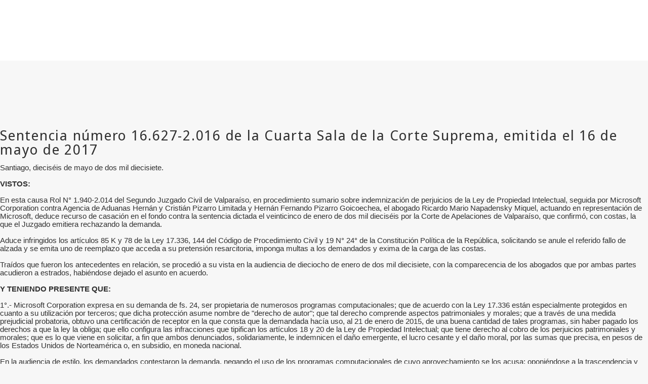

--- FILE ---
content_type: text/html; charset=utf-8
request_url: https://www.wipo.int/wipolex/ru/text/1177
body_size: 12937
content:
<!DOCTYPE html>
<html lang="ru" dir="ltr">

<head>
  <meta charset="utf-8" />
  <meta name="viewport" content="width=device-width, initial-scale=1.0">

  <!-- Improved cache headers: allow revalidation but force checks -->
  <meta http-equiv="Cache-Control" content="no-cache, must-revalidate" />

  <!-- Security and referrer policy for cross-domain navigation -->
  <meta name="referrer" content="strict-origin-when-cross-origin" />

  <meta name="description" content="Santiago, dieciséis de mayo de dos mil diecisiete. VISTOS: En esta causa Rol N° 1.940-2.014 del Segundo Juzgado Civil de Valparaíso, en procedimiento sumario sobre inde">

  <title>WIPO Lex</title>

  <!-- DNS Prefetch and Preconnect for external resources -->
  <link rel="dns-prefetch" href="https://webcomponents.wipo.int">
  <link rel="dns-prefetch" href="https://cdnjs.wipo.int/universal-lf-webcomponents/2.1.1">
  <link rel="dns-prefetch" href="https://webcomponents.wipo.int">
  <link rel="preconnect" href="https://webcomponents.wipo.int" crossorigin>
  <link rel="preconnect" href="https://cdnjs.wipo.int/universal-lf-webcomponents/2.1.1" crossorigin>
  <link rel="preconnect" href="https://webcomponents.wipo.int" crossorigin>

  <!-- SOCIAL META -->
  <meta property="og:title" content="WIPO Lex" />
  <meta property="og:description" content="Santiago, dieciséis de mayo de dos mil diecisiete. VISTOS: En esta causa Rol N° 1.940-2.014 del Segundo Juzgado Civil de Valparaíso, en procedimiento sumario sobre inde" />
  <meta property="og:image"
    content="https://www.wipo.int/export/system/modules/org.wipo.internet.rwd.templates/resources/images/logo-wipo.png" />
  <meta property="og:type" content="website" />
  <meta property="og:url" content="https://www.wipo.int/wipolex/ru/text/1177" />
  <meta name="twitter:card" content="summary_large_image" />
  <meta name="twitter:site" content="@WIPO">
  <meta name="twitter:creator" content="@WIPO">
  <meta name="twitter:title" content="WIPO Lex" />
  <meta name="twitter:description" content="Santiago, dieciséis de mayo de dos mil diecisiete. VISTOS: En esta causa Rol N° 1.940-2.014 del Segundo Juzgado Civil de Valparaíso, en procedimiento sumario sobre inde" />
  <meta name="twitter:image"
    content="https://www.wipo.int/export/system/modules/org.wipo.internet.rwd.templates/resources/images/logo-wipo.png" />
  <meta name="twitter:image:alt" content="WIPO Lex" />

  <link rel="canonical" href="https://www.wipo.int/wipolex/ru/text/1177" /> 

  <!-- Resource loading error detection (load early) -->
  <script type="application/javascript" src="/wipolex/nestjs-public/js/resource-loader.js"></script>

  <script type="application/javascript" src="https://webcomponents.wipo.int/wipo-init/wipo-init.js" defer></script>
  <script type="application/javascript" src="https://webcomponents.wipo.int/wipo-navbar/wipo-navbar.js" defer></script>

  <!-- Modulepreload hints for web components (improves loading performance) -->
  <link rel="modulepreload" href="https://cdnjs.wipo.int/universal-lf-webcomponents/2.1.1/components/wipo-footer.js">
  <link rel="modulepreload" href="https://cdnjs.wipo.int/universal-lf-webcomponents/2.1.1/components/wu-block-ui.js">
  <link rel="modulepreload" href="https://cdnjs.wipo.int/universal-lf-webcomponents/2.1.1/components/wu-bubble.js">
  <link rel="modulepreload" href="https://cdnjs.wipo.int/universal-lf-webcomponents/2.1.1/components/wu-button.js">
  <link rel="modulepreload" href="https://cdnjs.wipo.int/universal-lf-webcomponents/2.1.1/components/wu-datepicker.js">
  <link rel="modulepreload" href="https://cdnjs.wipo.int/universal-lf-webcomponents/2.1.1/components/wu-edit-panel.js">
  <link rel="modulepreload" href="https://cdnjs.wipo.int/universal-lf-webcomponents/2.1.1/components/wu-field.js">
  <link rel="modulepreload" href="https://cdnjs.wipo.int/universal-lf-webcomponents/2.1.1/components/wu-filter.js">
  <link rel="modulepreload" href="https://cdnjs.wipo.int/universal-lf-webcomponents/2.1.1/components/wu-landing.js">
  <link rel="modulepreload" href="https://cdnjs.wipo.int/universal-lf-webcomponents/2.1.1/components/wu-machine-translation-widget.js">
  <link rel="modulepreload" href="https://cdnjs.wipo.int/universal-lf-webcomponents/2.1.1/components/wu-multi-search.js">
  <link rel="modulepreload" href="https://cdnjs.wipo.int/universal-lf-webcomponents/2.1.1/components/wu-page-header.js">
  <link rel="modulepreload" href="https://cdnjs.wipo.int/universal-lf-webcomponents/2.1.1/components/wu-page-section.js">
  <link rel="modulepreload" href="https://cdnjs.wipo.int/universal-lf-webcomponents/2.1.1/components/wu-section.js">
  <link rel="modulepreload" href="https://cdnjs.wipo.int/universal-lf-webcomponents/2.1.1/components/wu-select-one.js">
  <link rel="modulepreload" href="https://cdnjs.wipo.int/universal-lf-webcomponents/2.1.1/components/wu-sidebar-section.js">
  <link rel="modulepreload" href="https://cdnjs.wipo.int/universal-lf-webcomponents/2.1.1/components/wu-sidebar.js">
  <link rel="modulepreload" href="https://cdnjs.wipo.int/universal-lf-webcomponents/2.1.1/components/wu-slot.js">
  <link rel="modulepreload" href="https://cdnjs.wipo.int/universal-lf-webcomponents/2.1.1/components/wu-step.js">
  <link rel="modulepreload" href="https://cdnjs.wipo.int/universal-lf-webcomponents/2.1.1/components/wu-sticky-bar.js">
  <link rel="modulepreload" href="https://cdnjs.wipo.int/universal-lf-webcomponents/2.1.1/components/wu-view-panel.js">
  <link rel="modulepreload" href="https://cdnjs.wipo.int/universal-lf-webcomponents/2.1.1/components/wu-input-text.js">
  <link rel="modulepreload" href="https://cdnjs.wipo.int/universal-lf-webcomponents/2.1.1/components/wu-pay-box.js">
  <link rel="modulepreload" href="https://cdnjs.wipo.int/universal-lf-webcomponents/2.1.1/components/wu-view.js">
  <link rel="modulepreload" href="https://cdnjs.wipo.int/universal-lf-webcomponents/2.1.1/components/wu-table-command.js">
  <link rel="modulepreload" href="https://cdnjs.wipo.int/universal-lf-webcomponents/2.1.1/components/wu-dropdown.js">
  <link rel="modulepreload" href="https://cdnjs.wipo.int/universal-lf-webcomponents/2.1.1/components/wu-checkbox-many.js">

  <!-- WIPO cdnjs webcomponents common-lf -->
  <script type="module" src="https://cdnjs.wipo.int/universal-lf-webcomponents/2.1.1/components/wipo-footer.js"></script>
  <script type="module" src="https://cdnjs.wipo.int/universal-lf-webcomponents/2.1.1/components/wu-block-ui.js"></script>
  <script type="module" src="https://cdnjs.wipo.int/universal-lf-webcomponents/2.1.1/components/wu-bubble.js"></script>
  <script type="module" src="https://cdnjs.wipo.int/universal-lf-webcomponents/2.1.1/components/wu-button.js"></script>
  <script type="module" src="https://cdnjs.wipo.int/universal-lf-webcomponents/2.1.1/components/wu-datepicker.js"></script>
  <script type="module" src="https://cdnjs.wipo.int/universal-lf-webcomponents/2.1.1/components/wu-edit-panel.js"></script>
  <script type="module" src="https://cdnjs.wipo.int/universal-lf-webcomponents/2.1.1/components/wu-field.js"></script>
  <script type="module" src="https://cdnjs.wipo.int/universal-lf-webcomponents/2.1.1/components/wu-filter.js"></script>
  <script type="module" src="https://cdnjs.wipo.int/universal-lf-webcomponents/2.1.1/components/wu-landing.js"></script>
  <script type="module" src="https://cdnjs.wipo.int/universal-lf-webcomponents/2.1.1/components/wu-machine-translation-widget.js"></script>
  <script type="module" src="https://cdnjs.wipo.int/universal-lf-webcomponents/2.1.1/components/wu-multi-search.js"></script>
  <script type="module" src="https://cdnjs.wipo.int/universal-lf-webcomponents/2.1.1/components/wu-page-header.js"></script>
  <script type="module" src="https://cdnjs.wipo.int/universal-lf-webcomponents/2.1.1/components/wu-page-section.js"></script>
  <script type="module" src="https://cdnjs.wipo.int/universal-lf-webcomponents/2.1.1/components/wu-section.js"></script>
  <script type="module" src="https://cdnjs.wipo.int/universal-lf-webcomponents/2.1.1/components/wu-select-one.js"></script>
  <script type="module" src="https://cdnjs.wipo.int/universal-lf-webcomponents/2.1.1/components/wu-sidebar-section.js"></script>
  <script type="module" src="https://cdnjs.wipo.int/universal-lf-webcomponents/2.1.1/components/wu-sidebar.js"></script>
  <script type="module" src="https://cdnjs.wipo.int/universal-lf-webcomponents/2.1.1/components/wu-slot.js"></script>
  <script type="module" src="https://cdnjs.wipo.int/universal-lf-webcomponents/2.1.1/components/wu-step.js"></script>
  <script type="module" src="https://cdnjs.wipo.int/universal-lf-webcomponents/2.1.1/components/wu-sticky-bar.js"></script>
  <script type="module" src="https://cdnjs.wipo.int/universal-lf-webcomponents/2.1.1/components/wu-view-panel.js"></script>
  <script type="module" src="https://cdnjs.wipo.int/universal-lf-webcomponents/2.1.1/components/wu-input-text.js"></script>
  <script type="module" src="https://cdnjs.wipo.int/universal-lf-webcomponents/2.1.1/components/wu-pay-box.js"></script>
  <script type="module" src="https://cdnjs.wipo.int/universal-lf-webcomponents/2.1.1/components/wu-view.js"></script>
  <script type="module" src="https://cdnjs.wipo.int/universal-lf-webcomponents/2.1.1/components/wu-table-command.js"></script>
  <script type="module" src="https://cdnjs.wipo.int/universal-lf-webcomponents/2.1.1/components/wu-dropdown.js"></script>
  <script type="module" src="https://cdnjs.wipo.int/universal-lf-webcomponents/2.1.1/components/wu-checkbox-many.js"></script>

  <link rel="preload" href="https://cdnjs.wipo.int/universal-lf-webcomponents/2.1.1/style/wu-machine-translation-widget.css" as="style"
    onload="this.onload=null;this.rel='stylesheet'">
  <noscript>
    <link rel="stylesheet" href="https://cdnjs.wipo.int/universal-lf-webcomponents/2.1.1/style/wu-machine-translation-widget.css">
  </noscript>
  <link rel="preload" href="https://cdnjs.wipo.int/universal-lf-webcomponents/2.1.1/style/global-v2.css" as="style"
    onload="this.onload=null;this.rel='stylesheet'">
  <noscript>
    <link rel="stylesheet" href="https://cdnjs.wipo.int/universal-lf-webcomponents/2.1.1/style/global-v2.css">
  </noscript>
  <!-- Axios -->
  <!-- Main JS -->
  <script type="application/javascript" src="/wipolex/nestjs-public/js/main.js" defer></script>


  <!-- Global WIPO Lex custom css -->
  <link rel="preload" href="/wipolex/nestjs-public/css/wipolex-custom.css" as="style"
    onload="this.onload=null;this.rel='stylesheet'">


</head>

<body>
  <!-- Loading indicator -->
  <div id="page-loader"
    style="position:fixed;top:0;left:0;width:100%;height:3px;background:linear-gradient(90deg,#0093d0,#00c896);z-index:99999;">
    <div style="width:30%;height:100%;background:rgba(255,255,255,0.3);animation:loading 1.5s ease-in-out infinite;">
    </div>
  </div>
  <style>
    @keyframes loading {
      0% {
        transform: translateX(0);
      }

      100% {
        transform: translateX(333%);
      }
    }
  </style>
  <script>
    // Remove loader when page is fully loaded
    (function () {
      function hideLoader() {
        var loader = document.getElementById('page-loader');
        if (loader) {
          loader.style.display = 'none';
        }
      }

      // Hide on load
      window.addEventListener('load', hideLoader);

      // Also hide if already loaded
      if (document.readyState === 'complete') {
        hideLoader();
      }
    })();
  </script>
  <div style="display: none">	
	<a href="https://www.wipo.int/ru/web/about-ip">Об интеллектуальной собственности</a>
	<a href="https://www.wipo.int/ru/web/about-ip#training">Обучение в области ИС</a>
	<a href="https://www.wipo.int/ru/web/respect-for-ip">Обеспечение уважения интеллектуальной собственности</a>
	<a href="https://www.wipo.int/ru/web/ip-outreach">Информационно-просветительская работа в области ИС</a>
	<a href="https://www.wipo.int/ru/web/about-ip#for">ИС для</a>
	<a href="https://www.wipo.int/ru/web/about-ip#and">ИС и</a>
	<a href="https://www.wipo.int/ru/web/about-ip#in">ИС в области</a>
	<a href="https://www.wipo.int/ru/web/patents/patent-information">Информация о патентах и технологиях</a>
	<a href="https://www.wipo.int/ru/web/ip-resources#trademarks">Информация о товарных знаках</a>
	<a href="https://www.wipo.int/ru/web/ip-resources#designs">Информация об образцах</a>
	<a href="https://www.wipo.int/ru/web/ip-resources#geographical-indications">Информация о географических указаниях</a>
	<a href="https://www.upov.int/">Информация о новых сортах растений (UPOV)</a>
	<a href="https://www.wipo.int/ru/web/ip-resources#legal">Законы, договоры и судебные решения в области ИС</a>
	<a href="https://www.wipo.int/ru/web/ip-resources#analysis">Ресурсы в области ИС</a>
	<a href="https://www.wipo.int/ru/web/ip-resources#reports">Отчеты в области ИС</a>
	<a href="https://www.wipo.int/ru/web/patents/protection">Патентная охрана</a>
	<a href="https://www.wipo.int/ru/web/trademarks/protection">Охрана товарных знаков</a>
	<a href="https://www.wipo.int/ru/web/designs/protection">Охрана образцов</a>
	<a href="https://www.wipo.int/ru/web/geographical-indications/protection">Охрана географических указаний</a>
	<a href="https://www.upov.int/portal/index.html.en">Охрана новых сортов растений (UPOV)</a>
	<a href="https://www.wipo.int/amc/ru/">Разрешение споров в области ИС</a>
	<a href="https://www.wipo.int/ru/web/ip-office-business-solutions">Деловые решения для ведомств ИС</a>
	<a href="https://www.wipo.int/ru/web/paying-for-ip-services">Оплата услуг в области ИС</a>
	<a href="https://www.wipo.int/ru/web/decision-making-and-negotiating-bodies">Органы по ведению переговоров и директивные органы</a>
	<a href="https://www.wipo.int/cooperation/ru/">Сотрудничество в целях развития</a>
	<a href="https://www.wipo.int/ru/web/patents#technology">Поддержка инновационной деятельности</a>
	<a href="https://www.wipo.int/cooperation/ru/#ppp">Государственно-частные партнерства</a>
	<a href="https://www.wipo.int/ru/web/ai-tools-services">Инструменты и сервисы на базе ИИ</a>
	<a href="https://www.wipo.int/about-wipo/ru/">Организация</a>
	<a href="https://www.wipo.int/ru/web/working-at-wipo">Работа в ВОИС</a>
	<a href="https://www.wipo.int/about-wipo/ru/#accountability">Подотчетность</a>
	<a href="https://www.wipo.int/ru/web/patents">Патенты</a>
	<a href="https://www.wipo.int/ru/web/trademarks">Товарные знаки</a>
	<a href="https://www.wipo.int/ru/web/designs">Образцы</a>
	<a href="https://www.wipo.int/ru/web/geographical-indications">Географические указания</a>
	<a href="https://www.wipo.int/ru/web/copyright">Авторское право</a>
	<a href="https://www.wipo.int/ru/web/trade-secrets">Коммерческая тайна</a>
	<a href="https://www.wipo.int/ru/web/future-of-ip">Будущее ИС</a>
	<a href="https://www.wipo.int/ru/web/wipo-academy">Академия ВОИС</a>
	<a href="https://www.wipo.int/meetings/ru/topic_type.jsp?group_id=242">Практикумы и семинары</a>
	<a href="https://www.wipo.int/ru/web/ip-enforcement">Защита прав ИС</a>
	<a href="https://www.wipo.int/ru/web/wipo-alert">WIPO ALERT</a>
	<a href="https://www.wipo.int/ru/web/respect-for-ip/awareness-raising">Информационно-просветительская работа</a>
	<a href="https://www.wipo.int/ru/web/ipday">Международный день ИС</a>
	<a href="https://www.wipo.int/ru/web/wipo-magazine">Журнал ВОИС</a>
	<a href="https://www.wipo.int/ru/web/ip-advantage">Тематические исследования и истории успеха</a>
	<a href="https://www.wipo.int/ru/web/news/explore">Новости ИС</a>
	<a href="https://www.wipo.int/ru/web/awards">Премии ВОИС</a>
	<a href="https://www.wipo.int/ru/web/business">Бизнеса</a>
	<a href="https://www.wipo.int/ru/web/universities">Университетов</a>
	<a href="https://www.wipo.int/ru/web/traditional-knowledge/engagement">Коренных народов</a>
	<a href="https://www.wipo.int/ru/web/judiciaries">Судебных органов</a>
	<a href="https://www.wipo.int/ru/web/youth-engagement">Молодежи</a>
	<a href="https://www.wipo.int/ru/web/examiners">Экспертов</a>
	<a href="https://www.wipo.int/ru/web/innovation-ecosystems">Экосистемы инноваций</a>
	<a href="https://www.wipo.int/ru/web/economics">Экономика</a>
	<a href="https://www.wipo.int/ru/web/ip-financing">Финансирование</a>
	<a href="https://www.wipo.int/ru/web/intangible-assets">Нематериальные активы</a>
	<a href="https://www.wipo.int/ru/web/women">Гендерное равенство</a>
	<a href="https://www.wipo.int/ru/web/global-health">Глобальное здравоохранение</a>
	<a href="https://www.wipo.int/ru/web/climate-change">Изменение климата</a>
	<a href="https://www.wipo.int/ru/web/competition-policy">Политика в области конкуренции</a>
	<a href="https://www.wipo.int/ru/web/sdgs">Цели в области устойчивого развития</a>
	<a href="https://www.wipo.int/ru/web/traditional-knowledge">Генетические ресурсы, традиционные знания и традиционные выражения культуры</a>
	<a href="https://www.wipo.int/ru/web/frontier-technologies">Передовых технологий</a>
	<a href="https://www.wipo.int/ru/web/mobile-apps">Мобильных приложений</a>
	<a href="https://www.wipo.int/ru/web/sports">Спорта</a>
	<a href="https://www.wipo.int/ru/web/tourism">Туризма</a>
	<a href="https://www.wipo.int/ru/web/music">Музыки</a>
	<a href="https://www.wipo.int/ru/web/fashion">Мода</a>
	<a href="https://www.wipo.int/ru/web/patentscope">PATENTSCOPE</a>
	<a href="https://www.wipo.int/ru/web/patent-analytics">Патентная аналитика</a>
	<a href="https://www.wipo.int/ru/web/classification-ipc">Международная патентная классификация</a>
	<a href="https://www.wipo.int/ru/web/ardi">ARDI – исследования в интересах инноваций</a>
	<a href="https://www.wipo.int/ru/web/aspi">ASPI – специализированная патентная информация</a>
	<a href="https://www.wipo.int/ru/web/global-brand-database">Глобальная база данных по брендам</a>
	<a href="https://www3.wipo.int/madrid/monitor/en/">Madrid Monitor</a>
	<a href="https://6ter.wipo.int/struct-search">База данных Article 6ter Express</a>
	<a href="https://www.wipo.int/ru/web/classification-nice">Ниццкая классификация</a>
	<a href="https://www.wipo.int/ru/web/classification-vienna">Венская классификация</a>
	<a href="https://www.wipo.int/ru/web/global-design-database">Глобальная база данных по образцам</a>
	<a href="https://www.wipo.int/haguebulletin/">Бюллетень международных образцов</a>
	<a href="https://www3.wipo.int/designdb/hague/en/index.jsp">База данных Hague Express</a>
	<a href="https://www.wipo.int/ru/web/classification-locarno">Локарнская классификация</a>
	<a href="https://lisbon-express.wipo.int/struct-search">База данных Lisbon Express</a>
	<a href="https://branddb.wipo.int/ru/IPO-LISBON/quicksearch?by=brandName&v=&start=0&_=1676544734688">Глобальная база данных по ГУ</a>
	<a href="https://pluto.upov.int/">База данных о сортах растений PLUTO</a>
	<a href="https://www.upov.int/genie/">База данных GENIE</a>
	<a href="https://www.wipo.int/ru/web/treaties">Договоры, административные функции которых выполняет ВОИС</a>
	<a href="https://www.wipo.int/ru/web/wipolex">WIPO Lex – законы, договоры и судебные решения в области ИС</a>
	<a href="https://www.wipo.int/ru/web/standards">Стандарты ВОИС</a>
	<a href="https://www.wipo.int/ru/web/ip-statistics">Статистика в области ИС</a>
	<a href="https://www.wipo.int/ru/web/wipo-pearl">WIPO Pearl (терминология)</a>
	<a href="https://www.wipo.int/publications/en/">Публикации ВОИС</a>
	<a href="https://www.wipo.int/directory/en/">Страновые справки по ИС</a>
	<a href="https://www.wipo.int/ru/web/wipo-knowledge-center">Центр знаний ВОИС</a>
	<a href="https://www.wipo.int/ru/web/intangible-assets/measuring-investments#highlights">Всемирный обзор инвестиций в нематериальные активы</a>
	<a href="https://www.wipo.int/ru/web/technology-trends">Серия публикаций ВОИС «Тенденции в области технологий»</a>
	<a href="https://www.wipo.int/ru/web/global-innovation-index">Глобальный инновационный индекс</a>
	<a href="https://www.wipo.int/ru/web/world-ip-report">Доклад о положении в области интеллектуальной собственности в мире</a>
	<a href="https://www.wipo.int/ru/web/pct-system">PCT – международная патентная система</a>
	<a href="https://pct.wipo.int/ePCT/">Портал ePCT</a>
	<a href="https://www.wipo.int/ru/web/budapest-system">Будапештская система – международная система депонирования микроорганизмов</a>
	<a href="https://www.wipo.int/ru/web/madrid-system">Мадридская система – международная система товарных знаков</a>
	<a href="https://madrid.wipo.int/">Портал eMadrid</a>
	<a href="https://www.wipo.int/ru/web/article-6ter">Cтатья 6ter (гербы, флаги, эмблемы)</a>
	<a href="https://www.wipo.int/ru/web/hague-system">Гаагская система – система международной регистрации образцов</a>
	<a href="https://hague.wipo.int/">Портал eHague</a>
	<a href="https://www.wipo.int/ru/web/lisbon-system">Лиссабонская система – международная система географических указаний</a>
	<a href="https://lisbon-system.wipo.int/">Портал eLisbon</a>
	<a href="https://www3.wipo.int/upovprisma/">UPOV PRISMA</a>
	<a href="https://www.wipo.int/amc/ru/#mediation">Посредничество</a>
	<a href="https://www.wipo.int/amc/ru/#arbitration">Арбитраж</a>
	<a href="https://www.wipo.int/amc/ru/#expert-determination/">Вынесение экспертных заключений</a>
	<a href="https://www.wipo.int/amc/ru/domains/">Споры по доменным именам</a>
	<a href="https://www.wipo.int/ru/web/case">Система централизованного доступа к результатам поиска и экспертизы (CASE)</a>
	<a href="https://www.wipo.int/ru/web/das">Служба цифрового доступа ВОИС (СЦД)</a>
	<a href="https://www.wipo.int/ru/web/wipo-pay">WIPO Pay</a>
	<a href="https://www.wipo.int/ru/web/current-account-at-wipo">Текущий счет в ВОИС</a>
	<a href="https://www.wipo.int/ru/web/assemblies">Ассамблеи ВОИС</a>
	<a href="https://www.wipo.int/ru/web/decision-making-and-negotiating-bodies#bodies">Постоянные комитеты</a>
	<a href="https://www.wipo.int/meetings/ru/">График заседаний</a>
	<a href="https://webcast.wipo.int/">WIPO Webcast</a>
	<a href="https://www.wipo.int/meetings/ru/archive.jsp">Официальные документы ВОИС</a>
	<a href="https://www.wipo.int/ip-development/ru/agenda/">Повестка дня в области развития</a>
	<a href="https://www.wipo.int/cooperation/ru/technical_assistance/">Техническая помощь</a>
	<a href="https://www.wipo.int/ru/web/wipo-academy/programs/ip-training-institutions">Учебные заведения в области ИС</a>
	<a href="https://www.wipo.int/ru/web/ip-acceleration">Фонд для целей восстановления</a>
	<a href="https://www.wipo.int/ru/web/national-ip-strategies">Национальные стратегии в области ИС</a>
	<a href="https://www.wipo.int/ip-development/ru/policy_legislative_assistance/">Помощь в вопросах политики и законодательной деятельности</a>
	<a href="https://www.wipo.int/cooperation/ru/south_south/">Центр сотрудничества</a>
	<a href="https://www.wipo.int/ru/web/tisc">Центры поддержки технологий и инноваций (ЦПТИ)</a>
	<a href="https://www.wipo.int/ru/web/technology-transfer">Передача технологий</a>
	<a href="https://www.wipo.int/ru/web/inventor-assistance-program">Программа содействия изобретателям (IAP)</a>
	<a href="https://www3.wipo.int/wipogreen/ru/">WIPO GREEN</a>
	<a href="https://www.wipo.int/pat-informed/ru/">PAT-INFORMED ВОИС</a>
	<a href="https://www.accessiblebooksconsortium.org/ru/web/abc/portal/index">Консорциум доступных книг</a>
	<a href="https://www.wipo.int/ru/web/wipo-for-creators">Консорциум «ВОИС для авторов»</a>
	<a href="https://www.wipo.int/ru/web/ai-tools-services/wipo-translate">WIPO Translate для перевода</a>
	<a href="https://www.wipo.int/ru/web/ai-tools-services/speech-to-text">Система для распознавания речи</a>
	<a href="https://www.wipo.int/ru/web/ai-tools-services/classification-assistant">Помощник по классификации</a>
	<a href="https://www.wipo.int/members/ru/">Государства-члены</a>
	<a href="https://www.wipo.int/about-wipo/ru/observers/">Наблюдатели</a>
	<a href="https://www.wipo.int/about-wipo/ru/dg_tang/">Генеральный директор</a>
	<a href="https://www.wipo.int/about-wipo/ru/activities_by_unit/">Деятельность в разбивке по подразделениям</a>
	<a href="https://www.wipo.int/about-wipo/ru/offices/">Внешние бюро</a>
	<a href="https://www.wipo.int/ru/web/working-at-wipo#staff">Штатные должности</a>
	<a href="https://www.wipo.int/ru/web/working-at-wipo#affiliated">Внештатные должности</a>
	<a href="https://www.wipo.int/ru/web/procurement">Закупки</a>
	<a href="https://www.wipo.int/about-wipo/ru/budget/">Результаты и бюджет</a>
	<a href="https://www.wipo.int/about-wipo/ru/budget/financial/">Финансовая отчетность</a>
	<a href="https://www.wipo.int/about-wipo/ru/oversight/">Надзор</a>
</div>

  <wipo-navbar class="notranslate" appId="app-0148" pageKey="WIPO Lex"
    applicationname="WIPO Lex" language="ru"  languageOptions='[
        {"code":"ar", "link": "/wipolex/ar/text/1177"},
        {"code":"en", "link": "/wipolex/en/text/1177"},
        {"code":"es", "link": "/wipolex/es/text/1177"},
        {"code":"fr", "link": "/wipolex/fr/text/1177"},
        {"code":"ru", "link": "/wipolex/ru/text/1177"},
        {"code":"zh", "link": "/wipolex/zh/text/1177"}]' 
    helpOptions='[
        {"code":"contact", "link":"https://www3.wipo.int/contact/ru/area.jsp?area=wipolex", "sameTab":false},
        {"code":"termsOfUse", "link":"https://www.wipo.int/ru/web/wipolex/terms-of-use", "sameTab":false},
        {"code":"privacyPolicy", "link":"https://www.wipo.int/tools/ru/privacy_policy-ipportal.html", "sameTab":false}]' style="background: black; height: 48px; width: 100%;">
    <div style="background: black; height: 48px; width: 100%;"></div>
    <div style="display:none;">
      <a class="notranslate" href="/wipolex/ar/text/1177">Arabic</a>
      <a class="notranslate" href="/wipolex/en/text/1177">English</a>
      <a class="notranslate" href="/wipolex/es/text/1177">Spanish</a>
      <a class="notranslate" href="/wipolex/fr/text/1177">French</a>
      <a class="notranslate" href="/wipolex/ru/text/1177">Russian</a>
      <a class="notranslate" href="/wipolex/zh/text/1177">Chinese</a>
    </div>
  </wipo-navbar>

  <wu-sticky-bar id="sticky-bar"> <!-- sticky="true" -->
    <a href="/wipolex/ru/main/legislation" slot="links" class="notranslate" >Законы</a>
    <a href="/wipolex/ru/main/treaties" slot="links" class="notranslate" >Договоры</a>
    <a href="/wipolex/ru/main/judgments" slot="links" class="notranslate" >Решения</a>
    <a href="/wipolex/ru/members" slot="links" class="notranslate" >Просмотреть по юрисдикции</a>
    
    
  </wu-sticky-bar>

  <wu-page-header no-margin class="clf-flex-row-overlap">
    <h1 slot="title" class="heading-text notranslate">
      Чили
    </h1>
    <h2 slot="subtitle" class="heading-text">
      <a class="black notranslate" href="/wipolex/ru/judgments/details/80">CL014-j </a>
    </h2>
      <wu-button slot="actions" id="back-btn" onclick="goToPreviousPage()">Назад</wu-button>
  </wu-page-header>
    <wu-step no-margin >
      <h3 slot="title" class="heading-text notranslate">Sentencia número 16.627-2.016 de la Cuarta Sala de la Corte Suprema, emitida el 16 de mayo de 2017</h3>
      <span slot="info">
        <div class="machine-translation-widget">
          <wu-machine-translation-widget wt-hide="true" atac-widget-languages="[{&quot;id&quot;:&quot;ar&quot;,&quot;value&quot;:&quot;عربي&quot;},{&quot;id&quot;:&quot;en&quot;,&quot;value&quot;:&quot;English&quot;},{&quot;id&quot;:&quot;es&quot;,&quot;value&quot;:&quot;Español&quot;},{&quot;id&quot;:&quot;fr&quot;,&quot;value&quot;:&quot;Français&quot;},{&quot;id&quot;:&quot;ru&quot;,&quot;value&quot;:&quot;Русский&quot;},{&quot;id&quot;:&quot;zh&quot;,&quot;value&quot;:&quot;中文&quot;}]" atac-widget-pagelanguage="es" google-widget-pagelanguage="es"  atac-widget-site="wipolex" google-widget look-and-feel="ulf"></wu-machine-translation-widget>
        </div>
        <div id="printID" class="htmlView content needTranslation ">
          <!doctype html>
<html>
<head>
<meta charset="utf-8">
<title>cl014-jes</title>

<!-- css style -->
<style type="text/css">
p {
	font-family:Arial, sans-serif;
	font-size:11.0pt;
	text-align:left;
	line-height:normal;
	letter-spacing:normal;
	margin:0cm;
	margin-bottom:.0001pt;
}

p.uppercase {
	text-transform:uppercase;
}

p.thick {
	font-weight:bold;
}

p.italic {
	font-style:italic;
}

a {
	font-family:Arial, sans-serif;
	font-size:11.0pt;
	text-align:left;
	line-height:normal;
	letter-spacing:normal;
	margin:0.0pt;
	text-decoration:underline;
	color:black;
}

span {
	font-family:Arial, sans-serif;
	font-size:11.0pt;
	text-align:left;
	line-height:normal;
	letter-spacing:normal;
	margin:0.0pt;
}

span.uppercase {
	text-transform:uppercase;
}

span.thick {
	font-weight:bold;
}

span.italic {
	font-style:italic;
}

span.underline {
	text-decoration:underline;
}
</style>
<!-- end css style -->

</head>

<!-- content -->
<body>
<p style="margin:0cm; margin-bottom:.0001pt;">Santiago, dieciséis de mayo de dos mil diecisiete.</p>
<p style="margin:0cm; margin-bottom:.0001pt;">&nbsp;</p>
<p class="thick uppercase">VISTOS:</p>
<p style="margin:0cm; margin-bottom:.0001pt;">&nbsp;</p>
<p style="margin:0cm; margin-bottom:.0001pt;">En esta causa Rol N° 1.940-2.014 del Segundo Juzgado Civil de Valparaíso, en procedimiento sumario sobre indemnización de perjuicios de la Ley de Propiedad Intelectual, seguida por Microsoft Corporation contra Agencia de Aduanas Hernán y Cristián Pizarro Limitada y Hernán Fernando Pizarro Goicoechea, el abogado Ricardo Mario Napadensky Miquel, actuando en representación de Microsoft, deduce recurso de casación en el fondo contra la sentencia dictada el veinticinco de enero de dos mil dieciséis por la Corte de Apelaciones de Valparaíso, que confirmó, con costas, la que el Juzgado emitiera rechazando la demanda.</p>
<p style="margin:0cm; margin-bottom:.0001pt;">&nbsp;</p>
<p style="margin:0cm; margin-bottom:.0001pt;">Aduce infringidos los artículos 85 K y 78 de la Ley 17.336, 144 del Código de Procedimiento Civil y 19 N° 24° de la Constitución Política de la República, solicitando se anule el referido fallo de alzada y se emita uno de reemplazo que acceda a su pretensión resarcitoria, imponga multas a los demandados y exima de la carga de las costas.</p>
<p style="margin:0cm; margin-bottom:.0001pt;">&nbsp;</p>
<p style="margin:0cm; margin-bottom:.0001pt;">Traídos que fueron los antecedentes en relación, se procedió a su vista en la audiencia de dieciocho de enero de dos mil diecisiete, con la comparecencia de los abogados que por ambas partes acudieron a estrados, habiéndose dejado el asunto en acuerdo.</p>
<p style="margin:0cm; margin-bottom:.0001pt;">&nbsp;</p>
<p class="thick uppercase">Y TENIENDO PRESENTE QUE:</p>
<p style="margin:0cm; margin-bottom:.0001pt;">&nbsp;</p>
<p style="margin:0cm; margin-bottom:.0001pt;">1°.- Microsoft Corporation expresa en su demanda de fs. 24, ser propietaria de numerosos programas computacionales; que de acuerdo con la Ley 17.336 están especialmente protegidos en cuanto a su utilización por terceros; que dicha protección asume nombre de "derecho de autor"; que tal derecho comprende aspectos patrimoniales y morales; que a través de una medida prejudicial probatoria, obtuvo una certificación de receptor en la que consta que la demandada hacía uso, al 21 de enero de 2015, de una buena cantidad de tales programas, sin haber pagado los derechos a que la ley la obliga; que ello configura las infracciones que tipifican los artículos 18 y 20 de la Ley de Propiedad Intelectual; que tiene derecho al cobro de los perjuicios patrimoniales y morales; que es lo que viene en solicitar, a fin que ambos denunciados, solidariamente, le indemnicen el daño emergente, el lucro cesante y el daño moral, por las sumas que precisa, en pesos de los Estados Unidos de Norteamérica o, en subsidio, en moneda nacional.</p>
<p style="margin:0cm; margin-bottom:.0001pt;">&nbsp;</p>
<p style="margin:0cm; margin-bottom:.0001pt;">En la audiencia de estilo, los demandados contestaron la demanda, negando el uso de los programas computacionales de cuyo aprovechamiento se los acusa; oponiéndose a la trascendencia y mérito que la actora proporciona a la certificación receptoría de fojas 22; en síntesis, sosteniendo la inexistencia de cualquier tipo de infracción a la legislación de que se trata y, consecuentemente, de daños y, menos, de una supuesta solidaridad entre la Agencia y Hernán Fernando Pizarro.</p>
<p style="margin:0cm; margin-bottom:.0001pt;">&nbsp;</p>
<p style="margin:0cm; margin-bottom:.0001pt;">El Segundo Juzgado Civil de Valparaíso desestimó la demanda, no obstante haber establecido el hecho del uso de los programas computacionales por parte de los demandados, la circunstancia de no contar éstos con las licencias respectivas, la vulneración de los artículos 18 y 20 de la Ley 17.336 y el carácter "culpable" de tal comportamiento. En lo que hace al requisito del daño -elemental para la procedencia de lo que se pretende- el juzgado lo consideró incito en el ilícito; empero, estimó que no se lo había acreditado como aquel dato "cierto" requerido por una pretensión de su especie. Esto último fue lo determinante para rechazar la demanda.</p>
<p style="margin:0cm; margin-bottom:.0001pt;">&nbsp;</p>
<p style="margin:0cm; margin-bottom:.0001pt;">Apelado ese veredicto por la perdidosa, el tribunal de alzada lo mantuvo, prácticamente sin modificaciones, en lo relativo a la persecución compensatoria;</p>
<p style="margin:0cm; margin-bottom:.0001pt;">&nbsp;</p>
<p style="margin:0cm; margin-bottom:.0001pt;">2°.- La soberanía de la jurisdicción presupone una permanente atención por parte de todos y cada uno de sus agentes, focalizada en el más estricto cumplimiento de los contenidos del racional procedimiento, que en la teoría procesal contemporánea han llegado a conformar el bloque conocido como "debido proceso", destinado a garantizar, do quiera se pretenda una jurisdicción acorde con los lineamientos del Estado de derecho de una república democrática, la comparecencia de los principios irrenunciables en toda actuación de esa índole.</p>
<p style="margin:0cm; margin-bottom:.0001pt;">&nbsp;</p>
<p style="margin:0cm; margin-bottom:.0001pt;">Es por ello que el ordenamiento jurídico universal y, claro está, el chileno, reconocen múltiples resortes destinados a enderezar o reparar la vía judicial, cuando se advierte en ella algún error o defecto, vicio o vacío que, afectando tales contenidos esenciales, puedan conducir a un laudo que sacrifique la eficacia del proceso y la jurisdicción.</p>
<p style="margin:0cm; margin-bottom:.0001pt;">&nbsp;</p>
<p style="margin:0cm; margin-bottom:.0001pt;">En ese enmarcamiento se ubica la institución oficiosa del artículo 775 del Código de Procedimiento Civil, continente de una facultad depositada en el tribunal que conoce de un recurso como, en este caso, el de casación, según la que puede invalidar las sentencias cuando los antecedentes manifiestan que adolecen de vicios que dan lugar a la invalidación adjetiva.</p>
<p style="margin:0cm; margin-bottom:.0001pt;">&nbsp;</p>
<p style="margin:0cm; margin-bottom:.0001pt;">Una de las hipótesis legales de anulación es la del artículo 768 N° 5° del código procesal aplicable en la especie, que impide pronunciar una sentencia definitiva con omisión de cualquiera de los requisitos que enumera el artículo 170 de esa legislación, entre los que se cuenta, en su apartado cuarto, la inclusión de las consideraciones de hecho o de derecho que sirven de fundamento a lo que se resuelve;</p>
<p style="margin:0cm; margin-bottom:.0001pt;">&nbsp;</p>
<p style="margin:0cm; margin-bottom:.0001pt;">3°.- La sentencia del Juzgado de Valparaíso asume la siguiente teoría, en su considerando 11º: "Que, los daños cuyo resarcimiento se peticionan están vinculados causalmente con el hecho ilícito, culpable, imputado a la demandada, por lo que forzoso es concluir que concurre también este requisito de la responsabilidad." (fojas 116/7).</p>
<p style="margin:0cm; margin-bottom:.0001pt;">&nbsp;</p>
<p style="margin:0cm; margin-bottom:.0001pt;">Inmediatamente a continuación, en el motivo 12°, afirma que "... es claro concluir que la demandante no ha acreditado que hubiera sufrido un perjuicio cierto y, menos aún, la envergadura que éste habría tenido, tanto en el ámbito patrimonial como moral." (fojas 117).</p>
<p style="margin:0cm; margin-bottom:.0001pt;">&nbsp;</p>
<p style="margin:0cm; margin-bottom:.0001pt;">Ambas premisas se contradicen entre sí, como quiera que las reglas de la lógica formal no toleran un juicio de realidad sobre una cosa, que importe su afirmación y su negación, a la vez. Si del solo hecho del quebrantamiento normativo se predica causalidad dañosa y, lo que es más, que con ello se completa, positivamente, el núcleo de requisitos de la esencia de la acción indemnizatoria -como los ha explicitado el propio autor del discurso- no es aceptable ni exegéticamente posible negar la consecuencia perjudicial, so pretexto de falta de debida certidumbre;</p>
<p style="margin:0cm; margin-bottom:.0001pt;">&nbsp;</p>
<p style="margin:0cm; margin-bottom:.0001pt;">4°.- El veredicto de la Corte de Apelaciones no puede ser más claro en cuanto a su reproducción de esa clase de análisis, pues en el apartado noveno de su fojas 160 expresa que "--- Respecto de... Los daños materiales reclamados... Se coincide con el Tribunal de primer grado respecto de lo que ha señalado al respecto."</p>
<p style="margin:0cm; margin-bottom:.0001pt;">&nbsp;</p>
<p style="margin:0cm; margin-bottom:.0001pt;">Es decir, la sentencia objeto del reproche motivo de la presente vista, hizo suyo el vicio consistente en que, contradictorios como se revelan los argumentos 11º y 12° de la sentencia de primera instancia, se auto eliminan, dejando a la pieza decisoria sin las consideraciones de hecho o de derecho, que en un aspecto de la esencia de la pretensión, como es el de la comparecencia o no del perjuicio que se busca compensar, impone, sin renuncia posible, el particular cuarto del citado artículo 170 del estatuto de procedimientos que viene al caso.</p>
<p style="margin:0cm; margin-bottom:.0001pt;">&nbsp;</p>
<p style="margin:0cm; margin-bottom:.0001pt;">Entonces, impelida se ve esta judicatura de sanear lo defectuosamente actuado, haciendo para ello uso de la herramienta oficiosa que pone a su disposición el artículo 775, antes referido.</p>
<p style="margin:0cm; margin-bottom:.0001pt;">&nbsp;</p>
<p style="margin:0cm; margin-bottom:.0001pt;">Consideraciones sobre la base de las cuales, procediendo esta Corte de oficio, <span class="thick">se anula</span> la sentencia dictada el veinticinco de enero de dos mil dieciséis por la Corte de Apelaciones de Valparaíso, debiendo pronunciarse inmediatamente a continuación y sin nueva vista el fallo de reemplazo que corresponde, nada más relativo al recurso de apelación incoado por la demandante contra la sentencia de primer grado.</p>
<p style="margin:0cm; margin-bottom:.0001pt;">&nbsp;</p>
<p style="margin:0cm; margin-bottom:.0001pt;">Atendido lo decidido, se omite pronunciamiento respecto del recurso de casación en el fondo planteado por la parte demandante.</p>
<p style="margin:0cm; margin-bottom:.0001pt;">&nbsp;</p>
<p style="margin:0cm; margin-bottom:.0001pt;">Regístrese.</p>
<p style="margin:0cm; margin-bottom:.0001pt;">&nbsp;</p>
<p style="margin:0cm; margin-bottom:.0001pt;">Redacción del ministro Cerda.</p>
<p style="margin:0cm; margin-bottom:.0001pt;">&nbsp;</p>
<p style="margin:0cm; margin-bottom:.0001pt;">N° 16.627-2.016.-</p>
<p style="margin:0cm; margin-bottom:.0001pt;">&nbsp;</p>
<p style="margin:0cm; margin-bottom:.0001pt;">Pronunciado por la Cuarta Sala de la Corte Suprema integrada por los Ministros señor Ricardo Blanco H., señoras Gloria Ana Chevesich R., Andrea Muñoz S., señor Carlos Cerda F., y el Abogado Integrante señor Rodrigo Correa G. No firma el Ministro señor Blanco, no obstante haber concurrido a la vista y al acuerdo de la causa, por estar con licencia médica. Santiago, dieciséis de mayo de dos mil diecisiete.</p>
<p style="margin:0cm; margin-bottom:.0001pt;">&nbsp;</p>
<p style="margin:0cm; margin-bottom:.0001pt;">Santiago, dieciséis de mayo de dos mil diecisiete.</p>
<p style="margin:0cm; margin-bottom:.0001pt;">&nbsp;</p>
<p style="margin:0cm; margin-bottom:.0001pt;">En cumplimiento a lo precedentemente resuelto y a lo que prevé el artículo 785 del Código de Procedimiento Civil, emítese enseguida, el siguiente dictamen de reemplazo.</p>
<p style="margin:0cm; margin-bottom:.0001pt;">&nbsp;</p>
<p class="thick uppercase" style="margin:0cm; margin-bottom:.0001pt;">VISTOS:</p>
<p style="margin:0cm; margin-bottom:.0001pt;">&nbsp;</p>
<p style="margin:0cm; margin-bottom:.0001pt;">Se reproduce la sentencia de veintitrés de septiembre de dos mil quince, rolante a fojas 95, con excepción de sus fundamentos 12° y 13°, que se deja eliminados.</p>
<p style="margin:0cm; margin-bottom:.0001pt;">&nbsp;</p>
<p class="thick uppercase" style="margin:0cm; margin-bottom:.0001pt;">Y TENIENDO, ADEMÁS, PRESENTE QUE:</p>
<p style="margin:0cm; margin-bottom:.0001pt;">&nbsp;</p>
<p style="margin:0cm; margin-bottom:.0001pt;">1°.- Con los antecedentes que ponderó el juez <span class="italic">a quo</span>, se tiene que el número de programas computacionales de Microsoft a cuyo derecho de autor el artículo 3 N° 16° de la Ley 17.336 entrega especial protección, suman sesenta y siete;</p>
<p style="margin:0cm; margin-bottom:.0001pt;">&nbsp;</p>
<p style="margin:0cm; margin-bottom:.0001pt;">2°.- Dado que la mencionada legislación da un tratamiento específico a un procedimiento civil como el presente, dable es sujetarse a su normativa, contenida en el Párrafo IV del Capítulo II de su Título IV, uno de cuyos preceptos, el 85 K, confiere al titular de derechos protegidos por ella, una pretensión que nace una vez "acreditada judicialmente la... infracción", consistente en perseguir de los responsables, que los daños y perjuicios patrimoniales y morales causados por los atentados le sean substituidos por una compensación única, acorde a su gravedad, con un tope máximo de dos mil unidades tributarias mensuales (2.000 UTM) por cada infracción.</p>
<p style="margin:0cm; margin-bottom:.0001pt;">&nbsp;</p>
<p style="margin:0cm; margin-bottom:.0001pt;">En consecuencia, habida cuenta la presente constatación judicial de los ilícitos civiles en que ha incurrido la demandada, una vez firme que sea este fallo asistirá al ganancioso el derecho a ejercer tal prerrogativa, lo que conducirá a reservarle la acción correspondiente para la ulterior etapa de cumplimiento;</p>
<p style="margin:0cm; margin-bottom:.0001pt;">&nbsp;</p>
<p style="margin:0cm; margin-bottom:.0001pt;">3°.- Por otra parte, en concepto de esta Corte la correcta lectura del artículo 78 de la normativa de la especie, empuja a aplicar la sanción que lleva aparejada.</p>
<p style="margin:0cm; margin-bottom:.0001pt;">&nbsp;</p>
<p style="margin:0cm; margin-bottom:.0001pt;">Reza el precepto que "Las infracciones a esta ley y su reglamento no contempladas expresamente en los artículos 79 y siguientes, serán sancionadas con multa de 5 a 50 unidades tributarias mensuales."</p>
<p style="margin:0cm; margin-bottom:.0001pt;">&nbsp;</p>
<p style="margin:0cm; margin-bottom:.0001pt;">Dicho está que las infracciones constatadas lo son a los artículos 18 y 20.</p>
<p style="margin:0cm; margin-bottom:.0001pt;">&nbsp;</p>
<p style="margin:0cm; margin-bottom:.0001pt;">Por consiguiente, cada una de las sesenta y siete contravenciones comprobadas, ha de ser castigada con una multa, que estos juzgadores fijan en el equivalente a cinco unidades tributarias mensuales (5 UTM), lo que hace un total de trescientos treinta y cinco de esos referentes (335 UTM), a satisfacerse en su equivalente en moneda nacional, decisión ésta cuya imperatividad repele la condición procesal dispositiva;</p>
<p style="margin:0cm; margin-bottom:.0001pt;">&nbsp;</p>
<p style="margin:0cm; margin-bottom:.0001pt;">4°.- En otra línea, no rindió la demandante prueba bastante como para acreditar la solidaridad pasiva de los demandados, toda vez que, tal como se estableció, la persona que aparece transgrediendo los artículos 18 y 20 de la tantas veces mencionada Ley 17.336, es únicamente la Agencia de Aduanas Hernán y Cristián Pizarro Limitada;</p>
<p style="margin:0cm; margin-bottom:.0001pt;">&nbsp;</p>
<p style="margin:0cm; margin-bottom:.0001pt;">5°.- El acogimiento de la cuerda principal hace innecesario hacerse cargo de la subsidiaria;</p>
<p style="margin:0cm; margin-bottom:.0001pt;">&nbsp;</p>
<p style="margin:0cm; margin-bottom:.0001pt;">6°.- Habida cuenta lo que pasa a decidirse, propio es salvar a la actora de la carga de las costas a que viene condenada.</p>
<p style="margin:0cm; margin-bottom:.0001pt;">&nbsp;</p>
<p style="margin:0cm; margin-bottom:.0001pt;">Consideraciones sobre la base de las cuales se <span class="thick">revoca</span> el referido fallo de veintitrés de septiembre de dos mil quince, rolante a fojas 95, y en su lugar se declara que:</p>
<p style="margin:0cm; margin-bottom:.0001pt;">&nbsp;</p>
<p style="margin:0cm; margin-bottom:.0001pt;"><span class="thick">A.</span> La Agencia de Aduanas Hernán y Cristián Pizarro Limitada incurrió en sesenta y siete (67) infracciones a los artículos 18 y 20 de la Ley de Propiedad Intelectual.</p>
<p style="margin:0cm; margin-bottom:.0001pt;">&nbsp;</p>
<p style="margin:0cm; margin-bottom:.0001pt;"><span class="thick">B.</span> Se <span class="thick">acoge</span> la demanda deducida a fojas 24 por Microsoft Corporation, debiendo la Agencia de Aduanas Hernán y Cristián Pizarro Limitada compensarla de la manera que establece el artículo 85 K de la Ley 17.336 y por el monto que se determine en la etapa de cumplimiento de esta sentencia, a efectos de lo cual le queda reservado el derecho a la acción correspondiente.</p>
<p style="margin:0cm; margin-bottom:.0001pt;">&nbsp;</p>
<p style="margin:0cm; margin-bottom:.0001pt;"><span class="thick">C.</span> Se aplica a la Agencia de Aduanas Hernán y Cristián Pizarro Limitada una multa de trescientos treinta y cinco unidades tributarias mensuales (335 UTM) en su equivalente en moneda nacional, a satisfacer dentro de décimo día de ejecutoriado lo presente.</p>
<p style="margin:0cm; margin-bottom:.0001pt;">&nbsp;</p>
<p style="margin:0cm; margin-bottom:.0001pt;"><span class="thick">D.</span> En atención a lo resuelto, se omite pronunciamiento sobre la acción subsidiaria.</p>
<p style="margin:0cm; margin-bottom:.0001pt;">&nbsp;</p>
<p style="margin:0cm; margin-bottom:.0001pt;"><span class="thick">E.</span> Se exime a Microsoft Corporation del pago de las costas de la causa.</p>
<p style="margin:0cm; margin-bottom:.0001pt;">&nbsp;</p>
<p style="margin:0cm; margin-bottom:.0001pt;">Regístrese y devuélvase.</p>
<p style="margin:0cm; margin-bottom:.0001pt;">&nbsp;</p>
<p style="margin:0cm; margin-bottom:.0001pt;">Redacción del ministro Cerda.</p>
<p style="margin:0cm; margin-bottom:.0001pt;">&nbsp;</p>
<p style="margin:0cm; margin-bottom:.0001pt;">N° 16.627-2.016.-</p>
<p style="margin:0cm; margin-bottom:.0001pt;">&nbsp;</p>
<p style="margin:0cm; margin-bottom:.0001pt;">Pronunciado por la Cuarta Sala de la Corte Suprema integrada por los Ministros señor Ricardo Blanco H., señoras Gloria Ana Chevesich R., Andrea Muñoz S., señor Carlos Cerda F., y el Abogado Integrante señor Rodrigo Correa G. No firma el Ministro señor Blanco, no obstante haber concurrido a la vista y al acuerdo de la causa, por estar con licencia médica. Santiago, dieciséis de mayo de dos mil diecisiete.</p>
<!-- end content -->

</body>
</html>
        </div>
      </div>
      </span>
  </wu-step>

<script>

  var browser = (function() {
    var test = function(regexp) {return regexp.test(window.navigator.userAgent)}
    switch (true) {
        case test(/edg/i): return "Microsoft Edge";
        case test(/trident/i): return "Microsoft Internet Explorer";
        case test(/firefox|fxios/i): return "Mozilla Firefox";
        case test(/opr\//i): return "Opera";
        case test(/ucbrowser/i): return "UC Browser";
        case test(/samsungbrowser/i): return "Samsung Browser";
        case test(/chrome|chromium|crios/i): return "Google Chrome";
        case test(/safari/i): return "Apple Safari";
        default: return "Other";
    }
})();
console.log('browser ----',browser)

  if(browser === 'Google Chrome') {
  document.getElementById('printID').className = 'cls-print needTranslation';
  }
  else {
  document.getElementById('printID').className = 'firefox-cls-print needTranslation';
  }

  document.addEventListener("keydown", function (event) {
    if (event.ctrlKey && event.keyCode == 80) {
      event.stopPropagation();
      event.preventDefault();

      document.body.scrollIntoView({ behavior: "smooth" });
      console.log("CTRL + P was pressed!");
      setTimeout(myStopFunction, 1100);
    }
  });
  function myStopFunction() {
    window.print();
  }
</script>

  <footer>
    <!--Page custom footer JS-->
    <script type="application/javascript" src="/wipolex/nestjs-public/js/stickybar.js" defer></script>
  </footer>
</body>

</html>